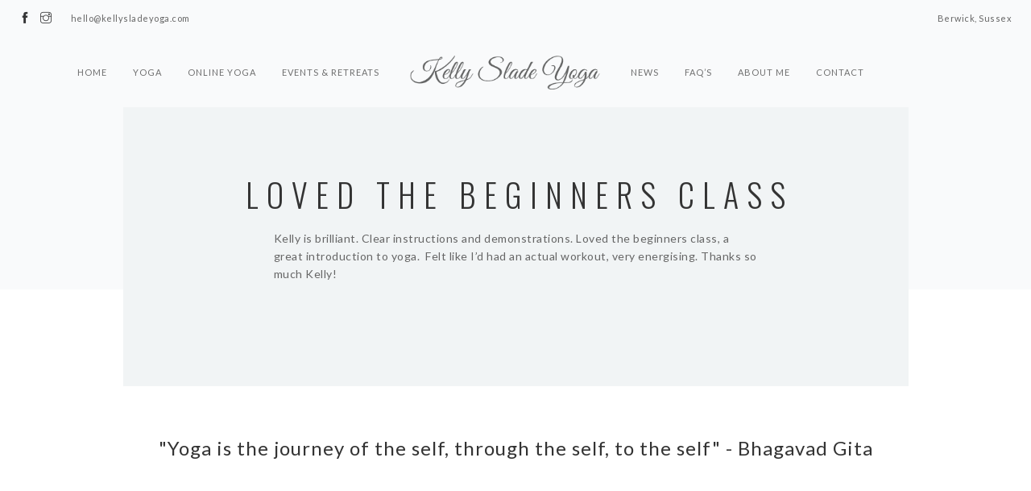

--- FILE ---
content_type: text/html; charset=UTF-8
request_url: https://www.kellysladeyoga.com/testimonial/loved-the-beginners-class/
body_size: 11583
content:
<!doctype html>
<html lang="en-GB">

<head>
	<meta charset="UTF-8">
	<meta name="viewport" content="width=device-width, initial-scale=1.0">
	<link rel="pingback" href="https://www.kellysladeyoga.com/xmlrpc.php" />
	<meta name='robots' content='index, follow, max-image-preview:large, max-snippet:-1, max-video-preview:-1' />
<script id="cookieyes" type="text/javascript" src="https://cdn-cookieyes.com/client_data/130c8eee16c1ce20f5801e9c/script.js"></script>
	<!-- This site is optimized with the Yoast SEO plugin v26.6 - https://yoast.com/wordpress/plugins/seo/ -->
	<title>Loved the Beginners Class - Kelly Slade Yoga</title>
	<link rel="canonical" href="https://www.kellysladeyoga.com/testimonial/loved-the-beginners-class/" />
	<meta property="og:locale" content="en_GB" />
	<meta property="og:type" content="article" />
	<meta property="og:title" content="Loved the Beginners Class - Kelly Slade Yoga" />
	<meta property="og:description" content="Kelly is brilliant. Clear instructions and demonstrations. Loved the beginners class, a great introduction to yoga.  Felt like I’d had an actual workout, very energising. Thanks so much Kelly!" />
	<meta property="og:url" content="https://www.kellysladeyoga.com/testimonial/loved-the-beginners-class/" />
	<meta property="og:site_name" content="Kelly Slade Yoga" />
	<meta name="twitter:card" content="summary_large_image" />
	<meta name="twitter:label1" content="Estimated reading time" />
	<meta name="twitter:data1" content="1 minute" />
	<script type="application/ld+json" class="yoast-schema-graph">{"@context":"https://schema.org","@graph":[{"@type":"WebPage","@id":"https://www.kellysladeyoga.com/testimonial/loved-the-beginners-class/","url":"https://www.kellysladeyoga.com/testimonial/loved-the-beginners-class/","name":"Loved the Beginners Class - Kelly Slade Yoga","isPartOf":{"@id":"https://www.kellysladeyoga.com/#website"},"datePublished":"2021-07-26T19:03:14+00:00","breadcrumb":{"@id":"https://www.kellysladeyoga.com/testimonial/loved-the-beginners-class/#breadcrumb"},"inLanguage":"en-GB","potentialAction":[{"@type":"ReadAction","target":["https://www.kellysladeyoga.com/testimonial/loved-the-beginners-class/"]}]},{"@type":"BreadcrumbList","@id":"https://www.kellysladeyoga.com/testimonial/loved-the-beginners-class/#breadcrumb","itemListElement":[{"@type":"ListItem","position":1,"name":"Home","item":"https://www.kellysladeyoga.com/"},{"@type":"ListItem","position":2,"name":"Loved the Beginners Class"}]},{"@type":"WebSite","@id":"https://www.kellysladeyoga.com/#website","url":"https://www.kellysladeyoga.com/","name":"Kelly Slade Yoga","description":"Yoga in East Sussex","publisher":{"@id":"https://www.kellysladeyoga.com/#organization"},"potentialAction":[{"@type":"SearchAction","target":{"@type":"EntryPoint","urlTemplate":"https://www.kellysladeyoga.com/?s={search_term_string}"},"query-input":{"@type":"PropertyValueSpecification","valueRequired":true,"valueName":"search_term_string"}}],"inLanguage":"en-GB"},{"@type":"Organization","@id":"https://www.kellysladeyoga.com/#organization","name":"Kelly Slade Yoga","url":"https://www.kellysladeyoga.com/","logo":{"@type":"ImageObject","inLanguage":"en-GB","@id":"https://www.kellysladeyoga.com/#/schema/logo/image/","url":"https://www.kellysladeyoga.com/wp-content/uploads/2020/10/kelly-slade-yoga-logo-logo-WHITE-BG.png","contentUrl":"https://www.kellysladeyoga.com/wp-content/uploads/2020/10/kelly-slade-yoga-logo-logo-WHITE-BG.png","width":1200,"height":1200,"caption":"Kelly Slade Yoga"},"image":{"@id":"https://www.kellysladeyoga.com/#/schema/logo/image/"}}]}</script>
	<!-- / Yoast SEO plugin. -->


<link rel='dns-prefetch' href='//www.kellysladeyoga.com' />
<link rel='dns-prefetch' href='//fonts.googleapis.com' />
<link rel="alternate" type="application/rss+xml" title="Kelly Slade Yoga &raquo; Feed" href="https://www.kellysladeyoga.com/feed/" />
<link rel="alternate" type="application/rss+xml" title="Kelly Slade Yoga &raquo; Comments Feed" href="https://www.kellysladeyoga.com/comments/feed/" />
<link rel="alternate" title="oEmbed (JSON)" type="application/json+oembed" href="https://www.kellysladeyoga.com/wp-json/oembed/1.0/embed?url=https%3A%2F%2Fwww.kellysladeyoga.com%2Ftestimonial%2Floved-the-beginners-class%2F" />
<link rel="alternate" title="oEmbed (XML)" type="text/xml+oembed" href="https://www.kellysladeyoga.com/wp-json/oembed/1.0/embed?url=https%3A%2F%2Fwww.kellysladeyoga.com%2Ftestimonial%2Floved-the-beginners-class%2F&#038;format=xml" />
<style id='wp-img-auto-sizes-contain-inline-css' type='text/css'>
img:is([sizes=auto i],[sizes^="auto," i]){contain-intrinsic-size:3000px 1500px}
/*# sourceURL=wp-img-auto-sizes-contain-inline-css */
</style>
<link rel='stylesheet' id='sbi_styles-css' href='https://www.kellysladeyoga.com/wp-content/plugins/instagram-feed/css/sbi-styles.min.css?ver=6.10.0' type='text/css' media='all' />
<style id='wp-emoji-styles-inline-css' type='text/css'>

	img.wp-smiley, img.emoji {
		display: inline !important;
		border: none !important;
		box-shadow: none !important;
		height: 1em !important;
		width: 1em !important;
		margin: 0 0.07em !important;
		vertical-align: -0.1em !important;
		background: none !important;
		padding: 0 !important;
	}
/*# sourceURL=wp-emoji-styles-inline-css */
</style>
<link rel='stylesheet' id='wp-block-library-css' href='https://www.kellysladeyoga.com/wp-includes/css/dist/block-library/style.min.css?ver=6.9' type='text/css' media='all' />
<link rel='stylesheet' id='wc-blocks-style-css' href='https://www.kellysladeyoga.com/wp-content/plugins/woocommerce/assets/client/blocks/wc-blocks.css?ver=wc-10.4.3' type='text/css' media='all' />
<style id='global-styles-inline-css' type='text/css'>
:root{--wp--preset--aspect-ratio--square: 1;--wp--preset--aspect-ratio--4-3: 4/3;--wp--preset--aspect-ratio--3-4: 3/4;--wp--preset--aspect-ratio--3-2: 3/2;--wp--preset--aspect-ratio--2-3: 2/3;--wp--preset--aspect-ratio--16-9: 16/9;--wp--preset--aspect-ratio--9-16: 9/16;--wp--preset--color--black: #000000;--wp--preset--color--cyan-bluish-gray: #abb8c3;--wp--preset--color--white: #ffffff;--wp--preset--color--pale-pink: #f78da7;--wp--preset--color--vivid-red: #cf2e2e;--wp--preset--color--luminous-vivid-orange: #ff6900;--wp--preset--color--luminous-vivid-amber: #fcb900;--wp--preset--color--light-green-cyan: #7bdcb5;--wp--preset--color--vivid-green-cyan: #00d084;--wp--preset--color--pale-cyan-blue: #8ed1fc;--wp--preset--color--vivid-cyan-blue: #0693e3;--wp--preset--color--vivid-purple: #9b51e0;--wp--preset--gradient--vivid-cyan-blue-to-vivid-purple: linear-gradient(135deg,rgb(6,147,227) 0%,rgb(155,81,224) 100%);--wp--preset--gradient--light-green-cyan-to-vivid-green-cyan: linear-gradient(135deg,rgb(122,220,180) 0%,rgb(0,208,130) 100%);--wp--preset--gradient--luminous-vivid-amber-to-luminous-vivid-orange: linear-gradient(135deg,rgb(252,185,0) 0%,rgb(255,105,0) 100%);--wp--preset--gradient--luminous-vivid-orange-to-vivid-red: linear-gradient(135deg,rgb(255,105,0) 0%,rgb(207,46,46) 100%);--wp--preset--gradient--very-light-gray-to-cyan-bluish-gray: linear-gradient(135deg,rgb(238,238,238) 0%,rgb(169,184,195) 100%);--wp--preset--gradient--cool-to-warm-spectrum: linear-gradient(135deg,rgb(74,234,220) 0%,rgb(151,120,209) 20%,rgb(207,42,186) 40%,rgb(238,44,130) 60%,rgb(251,105,98) 80%,rgb(254,248,76) 100%);--wp--preset--gradient--blush-light-purple: linear-gradient(135deg,rgb(255,206,236) 0%,rgb(152,150,240) 100%);--wp--preset--gradient--blush-bordeaux: linear-gradient(135deg,rgb(254,205,165) 0%,rgb(254,45,45) 50%,rgb(107,0,62) 100%);--wp--preset--gradient--luminous-dusk: linear-gradient(135deg,rgb(255,203,112) 0%,rgb(199,81,192) 50%,rgb(65,88,208) 100%);--wp--preset--gradient--pale-ocean: linear-gradient(135deg,rgb(255,245,203) 0%,rgb(182,227,212) 50%,rgb(51,167,181) 100%);--wp--preset--gradient--electric-grass: linear-gradient(135deg,rgb(202,248,128) 0%,rgb(113,206,126) 100%);--wp--preset--gradient--midnight: linear-gradient(135deg,rgb(2,3,129) 0%,rgb(40,116,252) 100%);--wp--preset--font-size--small: 13px;--wp--preset--font-size--medium: 20px;--wp--preset--font-size--large: 36px;--wp--preset--font-size--x-large: 42px;--wp--preset--spacing--20: 0.44rem;--wp--preset--spacing--30: 0.67rem;--wp--preset--spacing--40: 1rem;--wp--preset--spacing--50: 1.5rem;--wp--preset--spacing--60: 2.25rem;--wp--preset--spacing--70: 3.38rem;--wp--preset--spacing--80: 5.06rem;--wp--preset--shadow--natural: 6px 6px 9px rgba(0, 0, 0, 0.2);--wp--preset--shadow--deep: 12px 12px 50px rgba(0, 0, 0, 0.4);--wp--preset--shadow--sharp: 6px 6px 0px rgba(0, 0, 0, 0.2);--wp--preset--shadow--outlined: 6px 6px 0px -3px rgb(255, 255, 255), 6px 6px rgb(0, 0, 0);--wp--preset--shadow--crisp: 6px 6px 0px rgb(0, 0, 0);}:where(.is-layout-flex){gap: 0.5em;}:where(.is-layout-grid){gap: 0.5em;}body .is-layout-flex{display: flex;}.is-layout-flex{flex-wrap: wrap;align-items: center;}.is-layout-flex > :is(*, div){margin: 0;}body .is-layout-grid{display: grid;}.is-layout-grid > :is(*, div){margin: 0;}:where(.wp-block-columns.is-layout-flex){gap: 2em;}:where(.wp-block-columns.is-layout-grid){gap: 2em;}:where(.wp-block-post-template.is-layout-flex){gap: 1.25em;}:where(.wp-block-post-template.is-layout-grid){gap: 1.25em;}.has-black-color{color: var(--wp--preset--color--black) !important;}.has-cyan-bluish-gray-color{color: var(--wp--preset--color--cyan-bluish-gray) !important;}.has-white-color{color: var(--wp--preset--color--white) !important;}.has-pale-pink-color{color: var(--wp--preset--color--pale-pink) !important;}.has-vivid-red-color{color: var(--wp--preset--color--vivid-red) !important;}.has-luminous-vivid-orange-color{color: var(--wp--preset--color--luminous-vivid-orange) !important;}.has-luminous-vivid-amber-color{color: var(--wp--preset--color--luminous-vivid-amber) !important;}.has-light-green-cyan-color{color: var(--wp--preset--color--light-green-cyan) !important;}.has-vivid-green-cyan-color{color: var(--wp--preset--color--vivid-green-cyan) !important;}.has-pale-cyan-blue-color{color: var(--wp--preset--color--pale-cyan-blue) !important;}.has-vivid-cyan-blue-color{color: var(--wp--preset--color--vivid-cyan-blue) !important;}.has-vivid-purple-color{color: var(--wp--preset--color--vivid-purple) !important;}.has-black-background-color{background-color: var(--wp--preset--color--black) !important;}.has-cyan-bluish-gray-background-color{background-color: var(--wp--preset--color--cyan-bluish-gray) !important;}.has-white-background-color{background-color: var(--wp--preset--color--white) !important;}.has-pale-pink-background-color{background-color: var(--wp--preset--color--pale-pink) !important;}.has-vivid-red-background-color{background-color: var(--wp--preset--color--vivid-red) !important;}.has-luminous-vivid-orange-background-color{background-color: var(--wp--preset--color--luminous-vivid-orange) !important;}.has-luminous-vivid-amber-background-color{background-color: var(--wp--preset--color--luminous-vivid-amber) !important;}.has-light-green-cyan-background-color{background-color: var(--wp--preset--color--light-green-cyan) !important;}.has-vivid-green-cyan-background-color{background-color: var(--wp--preset--color--vivid-green-cyan) !important;}.has-pale-cyan-blue-background-color{background-color: var(--wp--preset--color--pale-cyan-blue) !important;}.has-vivid-cyan-blue-background-color{background-color: var(--wp--preset--color--vivid-cyan-blue) !important;}.has-vivid-purple-background-color{background-color: var(--wp--preset--color--vivid-purple) !important;}.has-black-border-color{border-color: var(--wp--preset--color--black) !important;}.has-cyan-bluish-gray-border-color{border-color: var(--wp--preset--color--cyan-bluish-gray) !important;}.has-white-border-color{border-color: var(--wp--preset--color--white) !important;}.has-pale-pink-border-color{border-color: var(--wp--preset--color--pale-pink) !important;}.has-vivid-red-border-color{border-color: var(--wp--preset--color--vivid-red) !important;}.has-luminous-vivid-orange-border-color{border-color: var(--wp--preset--color--luminous-vivid-orange) !important;}.has-luminous-vivid-amber-border-color{border-color: var(--wp--preset--color--luminous-vivid-amber) !important;}.has-light-green-cyan-border-color{border-color: var(--wp--preset--color--light-green-cyan) !important;}.has-vivid-green-cyan-border-color{border-color: var(--wp--preset--color--vivid-green-cyan) !important;}.has-pale-cyan-blue-border-color{border-color: var(--wp--preset--color--pale-cyan-blue) !important;}.has-vivid-cyan-blue-border-color{border-color: var(--wp--preset--color--vivid-cyan-blue) !important;}.has-vivid-purple-border-color{border-color: var(--wp--preset--color--vivid-purple) !important;}.has-vivid-cyan-blue-to-vivid-purple-gradient-background{background: var(--wp--preset--gradient--vivid-cyan-blue-to-vivid-purple) !important;}.has-light-green-cyan-to-vivid-green-cyan-gradient-background{background: var(--wp--preset--gradient--light-green-cyan-to-vivid-green-cyan) !important;}.has-luminous-vivid-amber-to-luminous-vivid-orange-gradient-background{background: var(--wp--preset--gradient--luminous-vivid-amber-to-luminous-vivid-orange) !important;}.has-luminous-vivid-orange-to-vivid-red-gradient-background{background: var(--wp--preset--gradient--luminous-vivid-orange-to-vivid-red) !important;}.has-very-light-gray-to-cyan-bluish-gray-gradient-background{background: var(--wp--preset--gradient--very-light-gray-to-cyan-bluish-gray) !important;}.has-cool-to-warm-spectrum-gradient-background{background: var(--wp--preset--gradient--cool-to-warm-spectrum) !important;}.has-blush-light-purple-gradient-background{background: var(--wp--preset--gradient--blush-light-purple) !important;}.has-blush-bordeaux-gradient-background{background: var(--wp--preset--gradient--blush-bordeaux) !important;}.has-luminous-dusk-gradient-background{background: var(--wp--preset--gradient--luminous-dusk) !important;}.has-pale-ocean-gradient-background{background: var(--wp--preset--gradient--pale-ocean) !important;}.has-electric-grass-gradient-background{background: var(--wp--preset--gradient--electric-grass) !important;}.has-midnight-gradient-background{background: var(--wp--preset--gradient--midnight) !important;}.has-small-font-size{font-size: var(--wp--preset--font-size--small) !important;}.has-medium-font-size{font-size: var(--wp--preset--font-size--medium) !important;}.has-large-font-size{font-size: var(--wp--preset--font-size--large) !important;}.has-x-large-font-size{font-size: var(--wp--preset--font-size--x-large) !important;}
/*# sourceURL=global-styles-inline-css */
</style>

<style id='classic-theme-styles-inline-css' type='text/css'>
/*! This file is auto-generated */
.wp-block-button__link{color:#fff;background-color:#32373c;border-radius:9999px;box-shadow:none;text-decoration:none;padding:calc(.667em + 2px) calc(1.333em + 2px);font-size:1.125em}.wp-block-file__button{background:#32373c;color:#fff;text-decoration:none}
/*# sourceURL=/wp-includes/css/classic-themes.min.css */
</style>
<link rel='stylesheet' id='contact-form-7-css' href='https://www.kellysladeyoga.com/wp-content/plugins/contact-form-7/includes/css/styles.css?ver=6.1.4' type='text/css' media='all' />
<link rel='stylesheet' id='pmpro_frontend_base-css' href='https://www.kellysladeyoga.com/wp-content/plugins/paid-memberships-pro/css/frontend/base.css?ver=3.4.7' type='text/css' media='all' />
<link rel='stylesheet' id='pmpro_frontend_variation_1-css' href='https://www.kellysladeyoga.com/wp-content/plugins/paid-memberships-pro/css/frontend/variation_1.css?ver=3.4.7' type='text/css' media='all' />
<link rel='stylesheet' id='wpmenucart-css' href='https://www.kellysladeyoga.com/wp-content/plugins/woocommerce-menu-bar-cart/assets/css/wpmenucart-main.min.css?ver=2.14.12' type='text/css' media='all' />
<link rel='stylesheet' id='woocommerce-layout-css' href='https://www.kellysladeyoga.com/wp-content/plugins/woocommerce/assets/css/woocommerce-layout.css?ver=10.4.3' type='text/css' media='all' />
<link rel='stylesheet' id='woocommerce-smallscreen-css' href='https://www.kellysladeyoga.com/wp-content/plugins/woocommerce/assets/css/woocommerce-smallscreen.css?ver=10.4.3' type='text/css' media='only screen and (max-width: 768px)' />
<link rel='stylesheet' id='woocommerce-general-css' href='https://www.kellysladeyoga.com/wp-content/plugins/woocommerce/assets/css/woocommerce.css?ver=10.4.3' type='text/css' media='all' />
<style id='woocommerce-inline-inline-css' type='text/css'>
.woocommerce form .form-row .required { visibility: visible; }
/*# sourceURL=woocommerce-inline-inline-css */
</style>
<link rel='stylesheet' id='ebor-google-font-css' href='//fonts.googleapis.com/css?family=Lato%3A300%2C400%7COswald%3A300%2C400%2C700&#038;ver=1.0.0' type='text/css' media='all' />
<link rel='stylesheet' id='ebor-bootstrap-css' href='https://www.kellysladeyoga.com/wp-content/themes/somnus/style/css/bootstrap.css?ver=6.9' type='text/css' media='all' />
<link rel='stylesheet' id='ebor-fonts-css' href='https://www.kellysladeyoga.com/wp-content/themes/somnus/style/css/fonts.css?ver=6.9' type='text/css' media='all' />
<link rel='stylesheet' id='ebor-plugins-css' href='https://www.kellysladeyoga.com/wp-content/themes/somnus/style/css/plugins.css?ver=6.9' type='text/css' media='all' />
<link rel='stylesheet' id='ebor-theme-styles-css' href='https://www.kellysladeyoga.com/wp-content/uploads/wp-less/somnus/style/css/theme-c4ed9c0591.css' type='text/css' media='all' />
<link rel='stylesheet' id='ebor-style-css' href='https://www.kellysladeyoga.com/wp-content/themes/somnus/style.css?ver=6.9' type='text/css' media='all' />
<style id='ebor-style-inline-css' type='text/css'>

			.logo.image-xxs {
				max-height: 55px;
			}
			.nav-bar {
			    height: 88px;
			    max-height: 88px;
			    line-height: 88px;
			}
			@media all and (max-width: 990px) {
				.nav-bar {
					height: auto;
					max-height: 88px;
				}
				.nav-bar.nav-open {
					max-height: none;
				}
			}
		.wf-table, .wf-table-3 {width:100%;background-color:transparent;}
.wf-table div, .wf-table-3 div {with:100%;text-align:center;padding:0 10px 30px 10px;font-weight:bold;}
.wf-table div span, .wf-table-3 div span {display:block;font-weight:normal;}
@media (min-width:400px) {
.wf-table div {width:48%;float:left;}
}
@media (min-width:640px) {
.wf-table div, .wf-table-3 div {min-height:120px;width:32%;float:left;}
}
@media (min-width:900px) {
.wf-table div {min-height:120px;width:23%;}
}
.wpb_gallery_slides {text-align:center;}
.wpb_gallery_slides ul {max-width:1004px;margin:0 auto!important;text-align:center;}
@media (min-width:768px) {
.page-id-60 .pt64.pb64 {min-height:630px;}
.page-id-60 .col-sm-12 .pt64.pb64 {min-height:auto;}
}
.mc4wp-checkbox {display:block;padding-bottom:10px;}
.mc4wp-checkbox span {padding-left:10px;}

/*# sourceURL=ebor-style-inline-css */
</style>
<!--n2css--><!--n2js--><script type="text/javascript" src="https://www.kellysladeyoga.com/wp-includes/js/jquery/jquery.min.js?ver=3.7.1" id="jquery-core-js"></script>
<script type="text/javascript" src="https://www.kellysladeyoga.com/wp-includes/js/jquery/jquery-migrate.min.js?ver=3.4.1" id="jquery-migrate-js"></script>
<script type="text/javascript" src="https://www.kellysladeyoga.com/wp-content/plugins/woocommerce/assets/js/jquery-blockui/jquery.blockUI.min.js?ver=2.7.0-wc.10.4.3" id="wc-jquery-blockui-js" data-wp-strategy="defer"></script>
<script type="text/javascript" id="wc-add-to-cart-js-extra">
/* <![CDATA[ */
var wc_add_to_cart_params = {"ajax_url":"/wp-admin/admin-ajax.php","wc_ajax_url":"/?wc-ajax=%%endpoint%%","i18n_view_cart":"View basket","cart_url":"https://www.kellysladeyoga.com/?page_id=655","is_cart":"","cart_redirect_after_add":"no"};
//# sourceURL=wc-add-to-cart-js-extra
/* ]]> */
</script>
<script type="text/javascript" src="https://www.kellysladeyoga.com/wp-content/plugins/woocommerce/assets/js/frontend/add-to-cart.min.js?ver=10.4.3" id="wc-add-to-cart-js" data-wp-strategy="defer"></script>
<script type="text/javascript" src="https://www.kellysladeyoga.com/wp-content/plugins/woocommerce/assets/js/js-cookie/js.cookie.min.js?ver=2.1.4-wc.10.4.3" id="wc-js-cookie-js" defer="defer" data-wp-strategy="defer"></script>
<script type="text/javascript" id="woocommerce-js-extra">
/* <![CDATA[ */
var woocommerce_params = {"ajax_url":"/wp-admin/admin-ajax.php","wc_ajax_url":"/?wc-ajax=%%endpoint%%","i18n_password_show":"Show password","i18n_password_hide":"Hide password"};
//# sourceURL=woocommerce-js-extra
/* ]]> */
</script>
<script type="text/javascript" src="https://www.kellysladeyoga.com/wp-content/plugins/woocommerce/assets/js/frontend/woocommerce.min.js?ver=10.4.3" id="woocommerce-js" defer="defer" data-wp-strategy="defer"></script>
<script type="text/javascript" src="https://www.kellysladeyoga.com/wp-content/plugins/js_composer/assets/js/vendors/woocommerce-add-to-cart.js?ver=6.0.1" id="vc_woocommerce-add-to-cart-js-js"></script>
<script type="text/javascript" id="WCPAY_ASSETS-js-extra">
/* <![CDATA[ */
var wcpayAssets = {"url":"https://www.kellysladeyoga.com/wp-content/plugins/woocommerce-payments/dist/"};
//# sourceURL=WCPAY_ASSETS-js-extra
/* ]]> */
</script>
<link rel="https://api.w.org/" href="https://www.kellysladeyoga.com/wp-json/" /><link rel="EditURI" type="application/rsd+xml" title="RSD" href="https://www.kellysladeyoga.com/xmlrpc.php?rsd" />
<meta name="generator" content="WordPress 6.9" />
<meta name="generator" content="WooCommerce 10.4.3" />
<link rel='shortlink' href='https://www.kellysladeyoga.com/?p=960' />
<style id="pmpro_colors">:root {
	--pmpro--color--base: #ffffff;
	--pmpro--color--contrast: #222222;
	--pmpro--color--accent: #0c3d54;
	--pmpro--color--accent--variation: hsl( 199,75%,28.5% );
	--pmpro--color--border--variation: hsl( 0,0%,91% );
}</style>	<noscript><style>.woocommerce-product-gallery{ opacity: 1 !important; }</style></noscript>
	<meta name="generator" content="Powered by WPBakery Page Builder - drag and drop page builder for WordPress."/>
<link rel="icon" href="https://www.kellysladeyoga.com/wp-content/uploads/2020/10/cropped-favicon-32x32.png" sizes="32x32" />
<link rel="icon" href="https://www.kellysladeyoga.com/wp-content/uploads/2020/10/cropped-favicon-192x192.png" sizes="192x192" />
<link rel="apple-touch-icon" href="https://www.kellysladeyoga.com/wp-content/uploads/2020/10/cropped-favicon-180x180.png" />
<meta name="msapplication-TileImage" content="https://www.kellysladeyoga.com/wp-content/uploads/2020/10/cropped-favicon-270x270.png" />
<noscript><style type="text/css"> .wpb_animate_when_almost_visible { opacity: 1; }</style></noscript>	
    <link rel="stylesheet" id="style-css-wf" href="https://www.kellysladeyoga.com/wp-content/themes/somnus/css/style-wf-2024.11.css" type="text/css" media="all">
	

<!-- Google tag (gtag.js) -->
<script async src="https://www.googletagmanager.com/gtag/js?id=G-R5XYDE0TST"></script>
<script>
  window.dataLayer = window.dataLayer || [];
  function gtag(){dataLayer.push(arguments);}
  gtag('js', new Date());

  gtag('config', 'G-R5XYDE0TST');
</script>

</head>

<body class="pmpro-variation_1 wp-singular wpm-testimonial-template-default single single-wpm-testimonial postid-960 wp-theme-somnus theme-somnus pmpro-body-has-access woocommerce-no-js wpb-js-composer js-comp-ver-6.0.1 vc_responsive">

<div class="nav-container">
	<nav>
		
<div class="nav-utility">

	<div class="module left col-sm-12 col-xs-12 col-md-4 text-center-xs">
		<ul class="list-inline social-list">
			
							<li>
						      <a href="https://www.facebook.com/kellysladeyoga/" target="_blank">
							      <i class="ti-facebook"></i>
						      </a>
						    </li>
						
							<li>
						      <a href="https://www.instagram.com/kellysladeyoga/" target="_blank">
							      <i class="ti-instagram"></i>
						      </a>
						    </li>
						
							<li>
						      <a href="#" target="_blank">
							      <i class="none"></i>
						      </a>
						    </li>
									<li><span class="sub">hello@kellysladeyoga.com</span></li>
		</ul>
	</div>

	<div class="module right">
		<span class="sub">Berwick, Sussex</span>
	</div>
	
</div>
<div class="nav-bar text-center">

	<div class="col-md-2 col-md-push-5 col-sm-12 text-center">
		<a href="https://www.kellysladeyoga.com/">
			<img class="logo image-xxs" alt="Kelly Slade Yoga" src="https://www.kellysladeyoga.com/wp-content/uploads/2020/10/kelly-slade-yoga-logo-logo-slim-2.png" />
		</a>
	</div>

	<div class="col-sm-12 col-md-5 col-md-pull-2">
		<ul id="menu-right-menu" class="menu pull-right"><li id="menu-item-747" class="menu-item menu-item-type-post_type menu-item-object-page menu-item-home menu-item-747"><a href="https://www.kellysladeyoga.com/">Home</a></li>
<li id="menu-item-769" class="menu-item menu-item-type-custom menu-item-object-custom menu-item-has-children menu-item-769"><a>Yoga</a>
<ul class="sub-menu">
	<li id="menu-item-858" class="menu-item menu-item-type-custom menu-item-object-custom menu-item-858"><a href="https://www.kellysladeyoga.com/classes/">Timetable</a></li>
	<li id="menu-item-894" class="menu-item menu-item-type-post_type menu-item-object-page menu-item-894"><a href="https://www.kellysladeyoga.com/private-classes/">Private Classes</a></li>
</ul>
</li>
<li id="menu-item-2263" class="menu-item menu-item-type-post_type menu-item-object-page menu-item-has-children menu-item-2263"><a href="https://www.kellysladeyoga.com/yoga-videos/">Online Yoga</a>
<ul class="sub-menu">
	<li id="menu-item-2958" class="menu-item menu-item-type-taxonomy menu-item-object-category menu-item-2958"><a href="https://www.kellysladeyoga.com/category/videos/15-mins-yoga-challenge/">15 mins Yoga Challenge</a></li>
	<li id="menu-item-2959" class="menu-item menu-item-type-taxonomy menu-item-object-category menu-item-2959"><a href="https://www.kellysladeyoga.com/category/videos/beginner-yoga/">Beginner Yoga</a></li>
	<li id="menu-item-2960" class="menu-item menu-item-type-taxonomy menu-item-object-category menu-item-2960"><a href="https://www.kellysladeyoga.com/category/videos/breathwork/">Breathwork</a></li>
	<li id="menu-item-2961" class="menu-item menu-item-type-taxonomy menu-item-object-category menu-item-2961"><a href="https://www.kellysladeyoga.com/category/videos/dynamic-hatha/">Dynamic Hatha</a></li>
	<li id="menu-item-2963" class="menu-item menu-item-type-taxonomy menu-item-object-category menu-item-2963"><a href="https://www.kellysladeyoga.com/category/videos/vinyasa-flow/">Vinyasa Flow</a></li>
	<li id="menu-item-2964" class="menu-item menu-item-type-taxonomy menu-item-object-category menu-item-2964"><a href="https://www.kellysladeyoga.com/category/videos/yin-yoga/">Yin Yoga</a></li>
	<li id="menu-item-2965" class="menu-item menu-item-type-taxonomy menu-item-object-category menu-item-2965"><a href="https://www.kellysladeyoga.com/category/videos/yoga-nidra/">Yoga Nidra</a></li>
	<li id="menu-item-2962" class="menu-item menu-item-type-taxonomy menu-item-object-category menu-item-2962"><a href="https://www.kellysladeyoga.com/category/videos/tutorials/">Tutorials</a></li>
</ul>
</li>
<li id="menu-item-1528" class="menu-item menu-item-type-custom menu-item-object-custom menu-item-has-children menu-item-1528"><a href="http://kellysladeyoga.com">Events &#038; Retreats</a>
<ul class="sub-menu">
	<li id="menu-item-3255" class="menu-item menu-item-type-post_type menu-item-object-page menu-item-3255"><a href="https://www.kellysladeyoga.com/yoga-wreath-making/">Yoga Christmas Wreath Making</a></li>
	<li id="menu-item-3175" class="menu-item menu-item-type-post_type menu-item-object-page menu-item-3175"><a href="https://www.kellysladeyoga.com/ithaca-retreat/">Ithaca Retreat</a></li>
</ul>
</li>
</ul>	</div>

	<div class="col-md-5 col-sm-12 pb-xs-24">
		<ul id="menu-left-menu" class="menu"><li id="menu-item-1531" class="menu-item menu-item-type-post_type menu-item-object-page current_page_parent menu-item-1531"><a href="https://www.kellysladeyoga.com/yoga-news/">News</a></li>
<li id="menu-item-744" class="menu-item menu-item-type-post_type menu-item-object-page menu-item-744"><a href="https://www.kellysladeyoga.com/pages/faq/">FAQ’s</a></li>
<li id="menu-item-2003" class="menu-item menu-item-type-post_type menu-item-object-page menu-item-2003"><a href="https://www.kellysladeyoga.com/about-me/">About Me</a></li>
<li id="menu-item-754" class="menu-item menu-item-type-post_type menu-item-object-page menu-item-754"><a href="https://www.kellysladeyoga.com/contact/">Contact</a></li>
<li class="menu-item menu-item-type-post_type menu-item-object-page wpmenucartli wpmenucart-display-standard menu-item empty-wpmenucart" id="wpmenucartli"><a class="wpmenucart-contents empty-wpmenucart" style="display:none">&nbsp;</a></li></ul>	</div>
	
</div>

<div class="module widget-handle mobile-toggle right visible-sm visible-xs">
	<i class="ti-menu"></i>
</div>	</nav>
</div>

<div class="main-container">

<section id="post-960" class="contained-page p0 post-960 wpm-testimonial type-wpm-testimonial status-publish hentry pmpro-has-access">
	<div class="container">
		<div class="row">
			<div class="col-md-10 col-md-offset-1 pt64 pb64 bg-secondary">
	
	<div class="tags text-center"></div>
	<h2 class="uppercase text-center mb64 mb-xs-24 member-title">Loved the Beginners Class</h2>		
	<div class="col-md-8 col-md-offset-2">
		<div class="mb40 mb-xs-24">
		
			<div class="post-content">
				<p>Kelly is brilliant. Clear instructions and demonstrations. Loved the beginners class, a great introduction to yoga.  Felt like I’d had an actual workout, very energising. Thanks so much Kelly!</p>
<div class="clearfix"></div>				
				
						
			
						</div>
			
						
			
			
		</div>
	</div>
	
</div>			
			
			
		</div><!--end of row-->
	</div><!--end of container-->	
</section>


<section class="cta bg-white pt180">
	<div class="container">
		<div class="row">
			<div class="col-sm-12 text-center">
				<p class="lead mb48 mb-xs-24">&quot;Yoga is the journey of the self, through the self, to the self&quot; - Bhagavad Gita</p>			</div>
		</div><!--end of row-->
	</div><!--end of container-->
</section><section data-sr="enter bottom move 20px over .5s and scale 0% and wait 0s">
	<div class="container">
		
<div class="row mb64 mt0 mb-xs-32">
	<div class="col-sm-12 text-center">
		<div class="bg-secondary pt64 pb64">
			<h4 class="uppercase mb16">Newsletter</h4>
			<p>Sign up to receive one newsletter per month detailing all my events, retreats and online offerings</p>
			<script>(function() {
	window.mc4wp = window.mc4wp || {
		listeners: [],
		forms: {
			on: function(evt, cb) {
				window.mc4wp.listeners.push(
					{
						event   : evt,
						callback: cb
					}
				);
			}
		}
	}
})();
</script><!-- Mailchimp for WordPress v4.10.9 - https://wordpress.org/plugins/mailchimp-for-wp/ --><form id="mc4wp-form-1" class="mc4wp-form mc4wp-form-783" method="post" data-id="783" data-name="Sign Up to Newsletter" ><div class="mc4wp-form-fields"><div class="form-newsletter"><span class="wpcf7-form-control-wrap your-name"><input class="wpcf7-form-control wpcf7-text wpcf7-validates-as-required" type="email" name="EMAIL" placeholder="Your e-mail address" required /></span><input type="submit" value="Sign up" /></div></div><label style="display: none !important;">Leave this field empty if you're human: <input type="text" name="_mc4wp_honeypot" value="" tabindex="-1" autocomplete="off" /></label><input type="hidden" name="_mc4wp_timestamp" value="1767459504" /><input type="hidden" name="_mc4wp_form_id" value="783" /><input type="hidden" name="_mc4wp_form_element_id" value="mc4wp-form-1" /><div class="mc4wp-response"></div></form><!-- / Mailchimp for WordPress Plugin -->		</div>
	</div>
</div><!--end of row-->
	<div class="row">
		<div class="col-sm-12 text-center">
			<ul class="list-inline social-list wide">
				
								<li>
							      <a href="https://www.facebook.com/kellysladeyoga/" target="_blank">
								      <i class="icon icon-sm ti-facebook"></i>
							      </a>
							    </li>
							
								<li>
							      <a href="https://www.instagram.com/kellysladeyoga/" target="_blank">
								      <i class="icon icon-sm ti-instagram"></i>
							      </a>
							    </li>
							
								<li>
							      <a href="#" target="_blank">
								      <i class="icon icon-sm none"></i>
							      </a>
							    </li>
										</ul>
		</div>
	</div><!--end of row-->
	</div>
</section>



	<footer class="footer-2 bg-dark pt16 pb16 text-center">
		<div class="col-sm-8 col-sm-offset-2 text-center">
			<span class="fade-1-4">
				© Copyright 2020 Kelly Slade Yoga, All Rights Reserved. <a href="/cancellation-policy">Cancellation Policy</a>			</span>
		</div>
	</footer>

</div>

<script type="speculationrules">
{"prefetch":[{"source":"document","where":{"and":[{"href_matches":"/*"},{"not":{"href_matches":["/wp-*.php","/wp-admin/*","/wp-content/uploads/*","/wp-content/*","/wp-content/plugins/*","/wp-content/themes/somnus/*","/*\\?(.+)"]}},{"not":{"selector_matches":"a[rel~=\"nofollow\"]"}},{"not":{"selector_matches":".no-prefetch, .no-prefetch a"}}]},"eagerness":"conservative"}]}
</script>
		<!-- Memberships powered by Paid Memberships Pro v3.4.7. -->
	<script>(function() {function maybePrefixUrlField () {
  const value = this.value.trim()
  if (value !== '' && value.indexOf('http') !== 0) {
    this.value = 'http://' + value
  }
}

const urlFields = document.querySelectorAll('.mc4wp-form input[type="url"]')
for (let j = 0; j < urlFields.length; j++) {
  urlFields[j].addEventListener('blur', maybePrefixUrlField)
}
})();</script><!-- Instagram Feed JS -->
<script type="text/javascript">
var sbiajaxurl = "https://www.kellysladeyoga.com/wp-admin/admin-ajax.php";
</script>
	<script type='text/javascript'>
		(function () {
			var c = document.body.className;
			c = c.replace(/woocommerce-no-js/, 'woocommerce-js');
			document.body.className = c;
		})();
	</script>
	<script type="text/javascript" src="https://www.kellysladeyoga.com/wp-includes/js/dist/hooks.min.js?ver=dd5603f07f9220ed27f1" id="wp-hooks-js"></script>
<script type="text/javascript" src="https://www.kellysladeyoga.com/wp-includes/js/dist/i18n.min.js?ver=c26c3dc7bed366793375" id="wp-i18n-js"></script>
<script type="text/javascript" id="wp-i18n-js-after">
/* <![CDATA[ */
wp.i18n.setLocaleData( { 'text direction\u0004ltr': [ 'ltr' ] } );
//# sourceURL=wp-i18n-js-after
/* ]]> */
</script>
<script type="text/javascript" src="https://www.kellysladeyoga.com/wp-content/plugins/contact-form-7/includes/swv/js/index.js?ver=6.1.4" id="swv-js"></script>
<script type="text/javascript" id="contact-form-7-js-before">
/* <![CDATA[ */
var wpcf7 = {
    "api": {
        "root": "https:\/\/www.kellysladeyoga.com\/wp-json\/",
        "namespace": "contact-form-7\/v1"
    }
};
//# sourceURL=contact-form-7-js-before
/* ]]> */
</script>
<script type="text/javascript" src="https://www.kellysladeyoga.com/wp-content/plugins/contact-form-7/includes/js/index.js?ver=6.1.4" id="contact-form-7-js"></script>
<script type="text/javascript" id="wpmenucart-ajax-assist-js-extra">
/* <![CDATA[ */
var wpmenucart_ajax_assist = {"shop_plugin":"woocommerce","always_display":""};
//# sourceURL=wpmenucart-ajax-assist-js-extra
/* ]]> */
</script>
<script type="text/javascript" src="https://www.kellysladeyoga.com/wp-content/plugins/woocommerce-menu-bar-cart/assets/js/wpmenucart-ajax-assist.min.js?ver=2.14.12" id="wpmenucart-ajax-assist-js"></script>
<script type="text/javascript" src="https://www.kellysladeyoga.com/wp-content/plugins/woocommerce/assets/js/sourcebuster/sourcebuster.min.js?ver=10.4.3" id="sourcebuster-js-js"></script>
<script type="text/javascript" id="wc-order-attribution-js-extra">
/* <![CDATA[ */
var wc_order_attribution = {"params":{"lifetime":1.0e-5,"session":30,"base64":false,"ajaxurl":"https://www.kellysladeyoga.com/wp-admin/admin-ajax.php","prefix":"wc_order_attribution_","allowTracking":true},"fields":{"source_type":"current.typ","referrer":"current_add.rf","utm_campaign":"current.cmp","utm_source":"current.src","utm_medium":"current.mdm","utm_content":"current.cnt","utm_id":"current.id","utm_term":"current.trm","utm_source_platform":"current.plt","utm_creative_format":"current.fmt","utm_marketing_tactic":"current.tct","session_entry":"current_add.ep","session_start_time":"current_add.fd","session_pages":"session.pgs","session_count":"udata.vst","user_agent":"udata.uag"}};
//# sourceURL=wc-order-attribution-js-extra
/* ]]> */
</script>
<script type="text/javascript" src="https://www.kellysladeyoga.com/wp-content/plugins/woocommerce/assets/js/frontend/order-attribution.min.js?ver=10.4.3" id="wc-order-attribution-js"></script>
<script type="text/javascript" src="https://www.kellysladeyoga.com/wp-content/themes/somnus/style/js/bootstrap.min.js?ver=6.9" id="bootstrap-js"></script>
<script type="text/javascript" src="https://www.kellysladeyoga.com/wp-content/plugins/js_composer/assets/lib/bower/flexslider/jquery.flexslider-min.js?ver=6.0.1" id="flexslider-js"></script>
<script type="text/javascript" src="https://www.kellysladeyoga.com/wp-content/themes/somnus/style/js/scroll-reveal.js?ver=6.9" id="scroll-reveal-js"></script>
<script type="text/javascript" src="https://www.kellysladeyoga.com/wp-content/themes/somnus/style/js/spectragram.js?ver=6.9" id="spectragram-js"></script>
<script type="text/javascript" id="ebor-scripts-js-extra">
/* <![CDATA[ */
var wp_data = {"access_token":"2158990778.1e524cd.047a559b6aa845e0b69f9cee67bbfa6e","client_id":"1e524cded7bb43459ed5d91d448beec3"};
//# sourceURL=ebor-scripts-js-extra
/* ]]> */
</script>
<script type="text/javascript" src="https://www.kellysladeyoga.com/wp-content/themes/somnus/style/js/scripts.js?ver=6.9" id="ebor-scripts-js"></script>
<script type="text/javascript" defer src="https://www.kellysladeyoga.com/wp-content/plugins/mailchimp-for-wp/assets/js/forms.js?ver=4.10.9" id="mc4wp-forms-api-js"></script>
<script id="wp-emoji-settings" type="application/json">
{"baseUrl":"https://s.w.org/images/core/emoji/17.0.2/72x72/","ext":".png","svgUrl":"https://s.w.org/images/core/emoji/17.0.2/svg/","svgExt":".svg","source":{"concatemoji":"https://www.kellysladeyoga.com/wp-includes/js/wp-emoji-release.min.js?ver=6.9"}}
</script>
<script type="module">
/* <![CDATA[ */
/*! This file is auto-generated */
const a=JSON.parse(document.getElementById("wp-emoji-settings").textContent),o=(window._wpemojiSettings=a,"wpEmojiSettingsSupports"),s=["flag","emoji"];function i(e){try{var t={supportTests:e,timestamp:(new Date).valueOf()};sessionStorage.setItem(o,JSON.stringify(t))}catch(e){}}function c(e,t,n){e.clearRect(0,0,e.canvas.width,e.canvas.height),e.fillText(t,0,0);t=new Uint32Array(e.getImageData(0,0,e.canvas.width,e.canvas.height).data);e.clearRect(0,0,e.canvas.width,e.canvas.height),e.fillText(n,0,0);const a=new Uint32Array(e.getImageData(0,0,e.canvas.width,e.canvas.height).data);return t.every((e,t)=>e===a[t])}function p(e,t){e.clearRect(0,0,e.canvas.width,e.canvas.height),e.fillText(t,0,0);var n=e.getImageData(16,16,1,1);for(let e=0;e<n.data.length;e++)if(0!==n.data[e])return!1;return!0}function u(e,t,n,a){switch(t){case"flag":return n(e,"\ud83c\udff3\ufe0f\u200d\u26a7\ufe0f","\ud83c\udff3\ufe0f\u200b\u26a7\ufe0f")?!1:!n(e,"\ud83c\udde8\ud83c\uddf6","\ud83c\udde8\u200b\ud83c\uddf6")&&!n(e,"\ud83c\udff4\udb40\udc67\udb40\udc62\udb40\udc65\udb40\udc6e\udb40\udc67\udb40\udc7f","\ud83c\udff4\u200b\udb40\udc67\u200b\udb40\udc62\u200b\udb40\udc65\u200b\udb40\udc6e\u200b\udb40\udc67\u200b\udb40\udc7f");case"emoji":return!a(e,"\ud83e\u1fac8")}return!1}function f(e,t,n,a){let r;const o=(r="undefined"!=typeof WorkerGlobalScope&&self instanceof WorkerGlobalScope?new OffscreenCanvas(300,150):document.createElement("canvas")).getContext("2d",{willReadFrequently:!0}),s=(o.textBaseline="top",o.font="600 32px Arial",{});return e.forEach(e=>{s[e]=t(o,e,n,a)}),s}function r(e){var t=document.createElement("script");t.src=e,t.defer=!0,document.head.appendChild(t)}a.supports={everything:!0,everythingExceptFlag:!0},new Promise(t=>{let n=function(){try{var e=JSON.parse(sessionStorage.getItem(o));if("object"==typeof e&&"number"==typeof e.timestamp&&(new Date).valueOf()<e.timestamp+604800&&"object"==typeof e.supportTests)return e.supportTests}catch(e){}return null}();if(!n){if("undefined"!=typeof Worker&&"undefined"!=typeof OffscreenCanvas&&"undefined"!=typeof URL&&URL.createObjectURL&&"undefined"!=typeof Blob)try{var e="postMessage("+f.toString()+"("+[JSON.stringify(s),u.toString(),c.toString(),p.toString()].join(",")+"));",a=new Blob([e],{type:"text/javascript"});const r=new Worker(URL.createObjectURL(a),{name:"wpTestEmojiSupports"});return void(r.onmessage=e=>{i(n=e.data),r.terminate(),t(n)})}catch(e){}i(n=f(s,u,c,p))}t(n)}).then(e=>{for(const n in e)a.supports[n]=e[n],a.supports.everything=a.supports.everything&&a.supports[n],"flag"!==n&&(a.supports.everythingExceptFlag=a.supports.everythingExceptFlag&&a.supports[n]);var t;a.supports.everythingExceptFlag=a.supports.everythingExceptFlag&&!a.supports.flag,a.supports.everything||((t=a.source||{}).concatemoji?r(t.concatemoji):t.wpemoji&&t.twemoji&&(r(t.twemoji),r(t.wpemoji)))});
//# sourceURL=https://www.kellysladeyoga.com/wp-includes/js/wp-emoji-loader.min.js
/* ]]> */
</script>
</body>
</html>

--- FILE ---
content_type: text/css
request_url: https://www.kellysladeyoga.com/wp-content/themes/somnus/style.css?ver=6.9
body_size: 10484
content:
/*
Theme Name: Somnus
Theme URI: https://www.tommusrhodus.com/portfolio/somnus-wordpress-theme/
Version: 1.0.9
Description: Somnus - A Beautiful Yoga Theme.
Author: Tom Rhodes
Author URI: http://www.tommusrhodus.com
License: GNU General Public License version 3.0
License URI: http://www.gnu.org/licenses/gpl-3.0.html
Tags: white, custom-background, threaded-comments, translation-ready, custom-menu
Text Domain: stack
*/


/* 

WARNING! DO NOT EDIT THIS FILE!

To make it easy to update your theme, you should not edit the styles in this file. Instead use 
the custom.css file to add your styles. You can copy a style from this file and paste it in 
custom.css and it will override the style in this file. You have been warned! :)

*/

/*-----------------------------------------------------------------------------------*/
/*	Visual Composer Styles
/*-----------------------------------------------------------------------------------*/
.vc_row {
	max-width: 1170px;
	margin: 0 auto;
}
.vc_row[data-vc-full-width] {
	max-width: none;
}
.vc_row[data-vc-full-width] > div[class*="col-md-"],
.vc_column_container > .vc_column-inner {
	padding-left: 0;
	padding-right: 0;
}
.page-id-60 .pt64 {
    padding-top: 35px;
}
.wpcf7 form .wpcf7-response-output {
    margin: 0;
    padding: 3px;
    border: 2px solid #00a0d2;
}/*-----------------------------------------------------------------------------------*/
/*	Theme Styles
/*-----------------------------------------------------------------------------------*/
.more-link {
	display: none;
}
img {
	max-width: 100%;
	height: auto;
}
html, body {
	overflow-x: hidden;
}
p:empty {
	display: none;
}
.admin-bar nav.fixed, .admin-bar nav.absolute {
	top: 32px;
}
.comments-list, .comments-list ul{ width: 100%; overflow: hidden; }
.comments-list li{ overflow: hidden; margin-bottom: 40px; }
.comments-list p:last-of-type{ margin: 0; }
.comments-list .avatar, .comments-list .comment{ display: inline-block; float: left; }
.comments-list .avatar{ width: 10%; }
.comments-list .avatar img{ width: 75px; }
.comments-list .comment{ width: 90%; padding-left: 5%; }
.comments-list .author{ display: inline-block; margin-right: 16px; margin-bottom: 16px; }
.comments-list .comment .btn{ position: relative; margin: 0; }
.comments-list ul{ padding-left: 10%; padding-top: 40px; }
.comments-list ul li:last-of-type{ margin-bottom: 0; }
#reply-title {
	text-transform: uppercase;
	font-size: 18px;
}

@media all and (min-width: 600px){
	.table-responsive {
		overflow-x: hidden;
	}	
}
@media all and (max-width: 600px){
	.table-responsive {
		overflow-x: scroll;
	}	
}

.bg-dark h4 a {
	color: #fff;
}
.feature.bg-secondary {
	padding-left: 60px;
	padding-right: 60px;
}
.workshop + .workshop {
	padding-top: 20px;
}
.page-title {
	z-index: 1 !important;
}
#respond {
	clear: both;
}
aside.mt120 > div {
	padding: 25px 25px 1px;
}
.admin-bar .mobile-toggle {
	top: 40px;
}
.image-bg .container {
	position: relative;
	z-index: 3;
}
.image-bg h1 {
	color: #fff;
}
.overlay:before {
	position: absolute;
	content: '';
	width: 100%;
	height: 100%;
	top: 0;
	left: 0;
	background: #333333;
	opacity: 0.3;
	z-index: 2;
}
div.table-responsive {
	border-left: 1px solid #c7c8c9;
	border-right: 1px solid #c7c8c9;
	border-bottom: 1px solid #c7c8c9;
}
.pagination li a.btn {
	border-radius: 0;
	min-width: 80px;
	margin: 0;
}
.tags {
	margin-bottom: 20px;
	text-transform: uppercase;
	font-size: 11px;
}
.tags a:before {
	content: '#';
}

/*-----------------------------------------------------------------------------------*/
/*	WORDPRESS DEFAULT STYLES
/*-----------------------------------------------------------------------------------*/
.post-content ul, .post-content ol{
	margin: 0 0 20px 40px;
	padding: 0;
	list-style-position: inside;
}
.post-content ul ul, .post-content ol ol {
	margin: 0 0 0 40px;
}
.post-content ul {
	list-style: square;
}
.sticky {
}
.bypostauthor img.avatar {
}
.screen-reader-text {
}
select {
	max-width: 100%;
}
.alignleft,
.aligncenter,
.alignright,
.alignnone {
	margin-bottom: 25px;
}
.alignnone {
	display: block;
}
.alignleft { 
	float: left; 
	margin: 0 30px 30px 0 !important;
}
.alignright { 
	float: right; 
	margin: 0 0 30px 30px !important;
}
.aligncenter { 
	display: block; 
	margin-right: auto; 
	margin-left: auto; 
	text-align: center; 
}
figure.aligncenter a {
	display: inline-block;
	overflow: hidden;
	position: relative;
}
.wp-caption { 
	max-width: 100%; 
	text-align: center; 
}
.wp-caption img {
	margin-bottom: 10px;
}
.gallery-caption { 
	margin: 20px 0; 
	max-width: 100%; 
	text-align: center; 
	z-index: 999; 
}
.wp-caption-text, 
.gallery-caption-text { 
	margin: 6px 0; 
	font-style: italic; 
	font-size: 95%; 
	line-height: 120%; 
}
.aligncenter { 
	text-align: center;
}
table#wp-calendar {
	border: 1px solid #cccccc
}
table#wp-calendar>tbody>tr>td>a {
	text-decoration: underline
}
table#wp-calendar thead>tr>th { 
	width: 35px;
	height: 20px;
	text-align: center;
	border: 1px solid #cccccc;
}
table#wp-calendar tbody>tr>td {
	width: 35px;
	height: 20px;
	text-align: center;
	border: 1px solid #cccccc;
}
table#wp-calendar tfoot>tr>td>a, 
tfoot>tr>td>a:link, 
tfoot>tr>td>a:visited, 
tfoot>tr>td>a:hover, 
tfoot>tr>td>a:active {
	text-decoration: underline;
	height: 23px;
	margin-left: 10px;
	padding-bottom: 3px;
}
table#wp-calendar tfoot>tr>td#prev {
	width: 58px;
	height: 20px;
	text-align: left;
}
table#wp-calendar tfoot>tr>td#next {
	width: 58px;
	height: 20px;
	text-align: right;
}
.post-content table{
	margin-bottom: 25px;
}
.post-content table tr,
.post-content table td,
#wp-calendar table tr,
#wp-calendar table td {
	padding: 10px 15px;
	border: 1px solid #cccccc;
}
dd {
	margin-bottom: 25px;
}
dt {
	margin-bottom: 10px;
	font-size: 18px;
}
.widget_rss li {
	margin-bottom: 20px; padding-bottom: 20px;
}
.widget_rss li .rsswidget, .widget_rss li cite {
	font-weight: bold; display: block;
}
.widget_rss li .rss-date {
	display: block; margin-bottom: 10px;
}
.widget_rss li cite {
	margin-top: 10px;
}
.post-content hr {
	clear: both;
}
.post-content span.pull-right,
.post-content span.pull-left {
	float: right;
	display: inline-block;
	width: 300px;
	margin: 0 0 20px 20px;
	font-size: 22px;
	line-height: 30px;
}
.post-content span.pull-right {
	float: right;
	margin: 0 0 20px 20px;
	text-align: right;
}
.post-content span.pull-left {
	float: left;
	margin: 0 20px 20px 0;
}
.post-content table {
	text-align: left;
	width: 100%;
}
.post-content table td,
.post-content table th {
	padding: 15px;
}
.post-content table tr:nth-child(even),
.post-content table thead tr {
	background: #f5f5f5;
}
.post-content pre {
	font-size: 14px;
	line-height: 26px;
	background: #f5f5f5;
	padding: 32px;
	color: #777;
	font-weight: 300;
	border: none;
	border-left: 5px solid #eee
}

/*-----------------------------------------------------------------------------------*/
/*	CONTACT FORM 7
/*-----------------------------------------------------------------------------------*/
div.wpcf7 .wpcf7-not-valid { 
	border: 2px solid #b54d4d
}
span.wpcf7-not-valid-tip { 
	display: none !important 
}
div.wpcf7-validation-errors,
.highlight {
	margin: 0;
	padding: 10px;
	background-color: #fcf8e3;
	color: #c09853;
	border: 2px solid #faebcc;
}
div.wpcf7-mail-sent-ok {
	margin: 0;
	padding: 10px;
	border: 2px solid #d6e9c6;
	background-color: #dff0d8;
	color: #468847;
}
div.wpcf7 textarea {
	height: 110px;
}
div.wpcf7 input[type="submit"],
div.wpcf7 p {
	margin-bottom: 0;
}

/* RESPONSIVE TABLE CSS */
@media all and (max-width: 480px) {
	.table-responsive>.table {
		margin-bottom: 0;
		table-layout: fixed;
	}
	.table-responsive>.table>tbody>tr>td, .table-responsive>.table>tbody>tr>th, .table-responsive>.table>tfoot>tr>td, .table-responsive>.table>tfoot>tr>th, .table-responsive>.table>thead>tr>td, .table-responsive>.table>thead>tr>th {
		word-wrap: break-word;
		white-space: normal;
	}
	.table-responsive .table > thead > tr > th, .table > tbody > tr > th, .table > tfoot > tr > th, .table > thead > tr > td, .table > tbody > tr > td, .table > tfoot > tr > td {
		padding: 8px 4px 12px 4px;
		vertical-align: middle;
		font-size: 13px;
	}
	.table-responsive .timetable th {
		font-size: 18px !important;
	}
	.table-responsive td .btn {
		margin-right: 0;
		min-width: auto;
		line-height: 19px;
		padding-left: 5px;
		white-space: normal;
		word-break: break-word;
		padding-right: 5px;
		letter-spacing: 1px;
		padding-top: 5px;
	}
}

/* GUTENBERG */
.wp-block-image {
    margin-bottom: 30px;
}
.alignfull,
.alignwide {
    margin-left: calc( -100vw / 2 + 100% / 2 );
    margin-right: calc( -100vw / 2 + 100% / 2 );
    max-width: 100vw;
    width: 100vw;
}
iframe {
    max-width: 100%;
}
@media only screen and ( min-width: 992px ) {
    .single-post .alignfull {
        left: -140px;
    }
}
@media only screen and ( min-width: 900px ) {
    .alignwide {
        margin-left: -125px;
        margin-right: -125px;
        max-width: 900px;
    }
}
.footer-widgets, .footer-widgets a {
	color: #fff;
}

/*Added by whiteflame */

.grecaptcha-badge { visibility: hidden; }
.vc_row[data-vc-full-width] {
max-width: 100vw !important;
left: 0 !important;
padding-left: 0 !important;
padding-right: 0 !important;
}

@media(min-width:992px){
.nav-bar .col-md-2{width: 22%;}
.nav-bar .col-md-push-5{left: 38%;}
.nav-bar .col-md-5{width: 38%;}
.nav-bar .col-md-pull-2{right: 22%;}
}

.single-product .main-container .image-bg {display:none;height:0;}
.woocommerce a.button, 
.woocommerce button.button, 
.woocommerce button.button.alt,
.woocommerce button.button.alt.disabled,
.woocommerce a.button.alt 
{background-color:#333334;color:#FFF;border-radius:0;}

table.variations {border:0px;padding:0;margin:0;}
table.variations tr {border:0px;padding:0;}
.variations .label {background:none;visibility: collapse;width:0;padding:0;}
.variations .label label {width:0;padding:0;}
.variations .value select {background-color:#333334;color:#FFF;margin-bottom:0;}
.woocommerce-tabs .panel {background-color:#f1f4f5 !important;box-shadow:0;}
.product-template-default .cta {display:none;}


	

--- FILE ---
content_type: text/css
request_url: https://www.kellysladeyoga.com/wp-content/themes/somnus/css/style-wf-2024.11.css
body_size: 2099
content:
.pmpro_content_message {text-align:center;padding: 0 15px;}
.pmpro_content_message a, .pmpro_content_message a:link {
  background: #333334;
  color:#FFF;
  border: 1px solid #7f7f81;span
  border: 1px solid #7f7f81;
  padding: 0 26px;
  height: 50px;
  min-width: 150px;
  line-height: 46px;
  font-size: 11px;
  text-transform: uppercase;
  letter-spacing: 2px;
  border-radius: 0;
  text-align: center;
  transition: all 0.3s ease;
  -webkit-transition: all 0.3s ease;
  -moz-transition: all 0.3s ease;
  margin-right: 8px;
  margin-bottom: 24px;
  
}
.category-videos .tags {visibility:hidden;height:0;}

.videos-lists-wrapper {display:inline-block;}
h2.member-title, h4.member-title {margin-bottom:20px;}
.member_content_message {text-align:center;padding:0 15px;}
.videos-lists-wrapper-non-member {padding:0 15px;}

ul.video-list-non-member, ul.video-list-member {padding:0;margin:0;list-style:none;}
ul.video-list-non-member li {text-align:center;}
ul.video-list-member li a {display:block;margin-bottom:50px;}
.video-item h4 span, .video-category h4.mb-xs-24 span {display:block;margin-bottom:5px;font-weight:300;font-size:0.8em}
.videos-list-title {display:block;border-top:1px solid #333;padding:30px 0 30px 0;}
.video-thumbnail {position:relative;}
.video-thumbnail div {position:absolute;left:0;top:0;}


@media (min-width:600px){
	.videos-lists-wrapper-non-member {padding:0 0px;}
	ul.video-list-non-member li, ul.video-list-member li {display:inline;width:50%;float:left;text-align:center;}
	ul.video-list-non-member li span, ul.video-list-member li a {display:block;padding:10px;}
	ul.video-list-member li a h4 {display:block;height:60px;}
}
@media (min-width:1000px){
	ul.video-list-member li {width:33.3333333%;}
}

.videos-lists-wrapper-non-member {padding-top:50px;}
.videos-lists-wrapper-non-member h3 {padding-bottom:20px;text-align:center;}

ul.video-list-member li {
	list-style-type: none;
	text-align:center;
}

.menu li ul li a {color:#ffffff !important;}
.sub-menu .menu-item.current-menu-item a {color:#ffffff !important;}
.sub-menu .menu-item.current-menu-item a:active {color:#ffffff !important;}

--- FILE ---
content_type: text/javascript
request_url: https://www.kellysladeyoga.com/wp-content/themes/somnus/style/js/scripts.js?ver=6.9
body_size: 7515
content:
var mr_firstSectionHeight, 
    mr_nav, 
    mr_navOuterHeight, 
    mr_navScrolled = false,
    mr_navFixed = false,
    mr_outOfSight = false,
    mr_floatingProjectSections,
    mr_scrollTop = 0;

jQuery(document).ready(function(){
	"use strict";
	
	//WordPress z-index fix
	var sectionNo = jQuery('section').length;
	jQuery('section').each(function(idx){
		jQuery(this).css('z-index', sectionNo - idx);
	});
	
	jQuery('p:empty').remove();
	
	// Update scroll variable for scrolling functions
	addEventListener('scroll',function(){ mr_scrollTop = window.pageYOffset; }, false );
	
	// Append .background-image-holder <img>'s as CSS backgrounds
    jQuery('.background-image-holder').each(function() {
        var imgSrc = jQuery(this).children('img').attr('src');
        jQuery(this).css('background', 'url("' + imgSrc + '")');
        jQuery(this).children('img').hide();
        jQuery(this).css('background-position', 'initial');
    });
    
    // Fade in background images
	setTimeout(function(){
		jQuery('.background-image-holder').each(function() {
			jQuery(this).addClass('fadeIn');
		});
    },200);
	
	// Initialize Tooltips
	jQuery('[data-toggle="tooltip"]').tooltip();
	
	// Checkboxes
	jQuery('.checkbox-option').click(function(){
		jQuery(this).toggleClass('checked');
		var checkbox = jQuery(this).find('input');
		if(checkbox.prop('checked') === false){
			checkbox.prop('checked',true);
		}else{
			checkbox.prop('checked',false);
		}
	});
	
	// Radio Buttons
	jQuery('.radio-option').click(function(){
		jQuery(this).closest('form').find('.radio-option').removeClass('checked');
		jQuery(this).addClass('checked');
		jQuery(this).find('input').prop('checked',true);
	});
	
	// Tabbed Content
    jQuery('.tabbed-content').each(function(){
    	jQuery(this).append('<ul class="content"></ul>');
    });
    
    jQuery('.tabs li').each(function(){
    	var originalTab = jQuery(this), activeClass = "";
    	if(originalTab.is('.tabs li:first-child')){
    		activeClass = ' class="active"';
    	}
    	var tabContent = originalTab.find('.tab-content').detach().wrap('<li'+activeClass+'></li>').parent();
    	originalTab.closest('.tabbed-content').find('.content').append(tabContent);
    });
    
    jQuery('.tabs li').click(function(){
    	jQuery(this).closest('.tabs').find('li').removeClass('active');
    	jQuery(this).addClass('active');
    	var liIndex = jQuery(this).index() + 1;
    	jQuery(this).closest('.tabbed-content').find('.content>li').removeClass('active');
    	jQuery(this).closest('.tabbed-content').find('.content>li:nth-of-type('+liIndex+')').addClass('active');
    });
    
    // Navigation
    if(!jQuery('nav').hasClass('fixed') && !jQuery('nav').hasClass('absolute')){
    
    	// Make nav container height of nav
    	
    	jQuery('.nav-container').css('min-height',jQuery('nav').outerHeight(true));
    	
    	jQuery(window).resize(function(){
    		jQuery('.nav-container').css('min-height',jQuery('nav').outerHeight(true));
    	});
    	
    	// Compensate the height of parallax element for inline nav
    	
    	if(jQuery(window).width() > 768){
    		jQuery('.parallax:first-child .background-image-holder').css('top', -(jQuery('nav').outerHeight(true)) );
    	}
    	
    	// Adjust fullscreen elements
    	
    	if(jQuery(window).width() > 768){
    		jQuery('section.fullscreen:first-child').css('height', (jQuery(window).height() - jQuery('nav').outerHeight(true)));
    	}
    	
    }else{
    	jQuery('body').addClass('nav-is-overlay');
    }
    
    if(jQuery('nav').hasClass('bg-dark')){
    	jQuery('.nav-container').addClass('bg-dark');
    }
    

    // Fix nav to top while scrolling
    mr_nav = jQuery('body .nav-container nav:first');
    mr_navOuterHeight = jQuery('body .nav-container nav:first').outerHeight();
    window.addEventListener("scroll", updateNav, false);

    // Menu dropdown positioning
    jQuery('.menu > li > ul').each(function(){
    	var menu = jQuery(this).offset();
    	var farRight = menu.left + jQuery(this).outerWidth(true);
    	if(farRight > jQuery(window).width() && !jQuery(this).hasClass('mega-menu') ){
    		jQuery(this).addClass('make-right');
    	}else if(farRight > jQuery(window).width() && jQuery(this).hasClass('mega-menu')){
    		var isOnScreen = jQuery(window).width() - menu.left;
    		var difference = jQuery(this).outerWidth(true) - isOnScreen;
    		jQuery(this).css('margin-left', -(difference));
    	}
    });
    
    // Mobile Menu
    jQuery('.mobile-toggle').click(function(){
    	jQuery('.nav-bar').toggleClass('nav-open');
    	jQuery(this).toggleClass('active');
    });
    
    jQuery('.menu li').click(function(e){
    	if (!e) e = window.event;
    	e.stopPropagation();
    	if(jQuery(this).find('ul').length){
    		jQuery(this).toggleClass('toggle-sub');
    	}else{
    		jQuery(this).parents('.toggle-sub').removeClass('toggle-sub');
    	}
    });
    
    jQuery('.menu li a').click(function(){
    	if(jQuery(this).attr('href') === '#'){
    		if(!jQuery(this).closest('li').find('ul').length){
    			return false;
    		}
    	}
    });
    
    
    jQuery('.module.widget-handle').click(function(){
    	jQuery(this).toggleClass('toggle-widget-handle');
    });
    
    if( jQuery('.instafeed').length && wp_data.access_token && wp_data.client_id ){
    	jQuery.fn.spectragram.accessData = {
    		accessToken: wp_data.access_token,
    		clientID: wp_data.client_id
    	};	
	
	    jQuery('.instafeed').each(function() {
	        jQuery(this).children('ul').spectragram('getUserFeed', {
	            query: jQuery(this).attr('data-user-name'), 
	            max: 12
	        });
	    });
    
    }
    
    // Image Sliders
    jQuery('.slider-all-controls').flexslider({  });
	
	// Interact with Map once the user has clicked (to prevent scrolling the page = zooming the map
	jQuery('.map-holder').click(function(){
		jQuery(this).addClass('interact');
	});
	
	jQuery(window).scroll(function(){
		if(jQuery('.map-holder.interact').length){
			jQuery('.map-holder.interact').removeClass('interact');
		}
	});
	
	// Scroll Reveal
	window.sr = new scrollReveal();
	
});

jQuery(window).load(function() { 
	"use strict";
    
    mr_firstSectionHeight = jQuery('.main-container section:first-child').outerHeight(true);   
    
});

function updateNav(){
    
    var scrollY = mr_scrollTop;

    if(scrollY <= 0){
        if(mr_navFixed){mr_navFixed = false;mr_nav.removeClass('fixed');}
        if(mr_outOfSight){mr_outOfSight = false; mr_nav.removeClass('outOfSight');}
        if(mr_navScrolled){mr_navScrolled = false;mr_nav.removeClass('scrolled');}
        return;
    }

    if(scrollY > mr_firstSectionHeight){
        if(!mr_navScrolled){
            mr_nav.addClass('scrolled');
            mr_navScrolled = true;
            return; 
        }
    }else{
        if(scrollY > mr_navOuterHeight){
            if(!mr_navFixed){mr_nav.addClass('fixed');mr_navFixed = true;}

            if(scrollY > mr_navOuterHeight*2){
                if(!mr_outOfSight){mr_nav.addClass('outOfSight'); mr_outOfSight = true;}
            }else{
                if(mr_outOfSight){mr_outOfSight = false; mr_nav.removeClass('outOfSight'); }
            }
        }else{
            if(mr_navFixed){mr_navFixed = false;mr_nav.removeClass('fixed');}
            if(mr_outOfSight){mr_outOfSight = false; mr_nav.removeClass('outOfSight'); }
        }

        if(mr_navScrolled){mr_navScrolled = false;mr_nav.removeClass('scrolled');}
        
    }
}

function capitaliseFirstLetter(string){
    return string.charAt(0).toUpperCase() + string.slice(1);
}